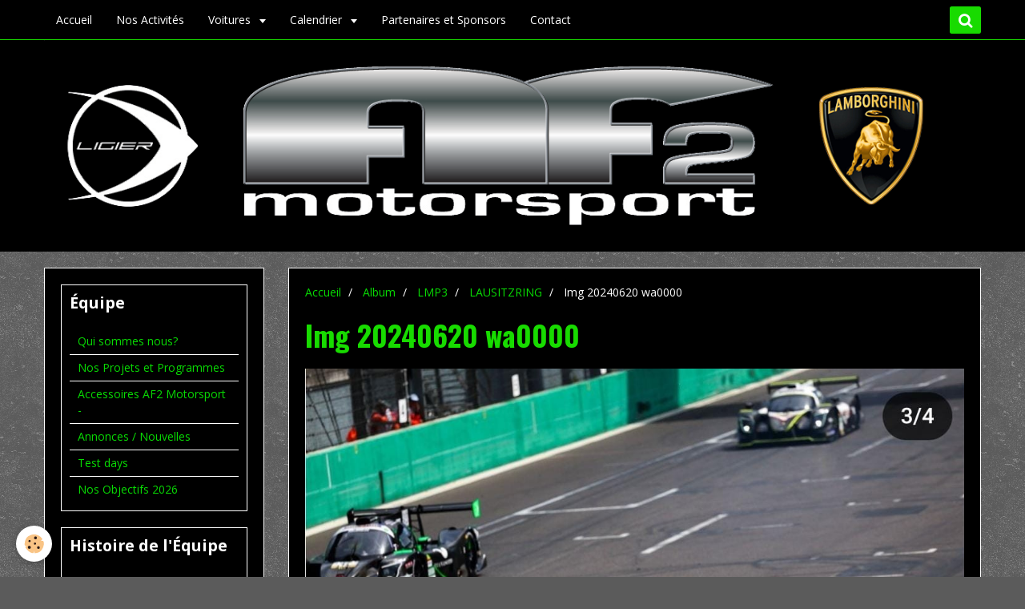

--- FILE ---
content_type: text/html; charset=UTF-8
request_url: http://www.af2motorsport.com/album-photos/lmp3/lausitzring/img-20240620-wa0000.html
body_size: 29184
content:
<!DOCTYPE html>
<html lang="fr">
    <head>
        <title>Img 20240620 wa0000</title>
        <!-- smart / racing -->
<meta http-equiv="Content-Type" content="text/html; charset=utf-8">
<!--[if IE]>
<meta http-equiv="X-UA-Compatible" content="IE=edge">
<![endif]-->
<meta name="viewport" content="width=device-width, initial-scale=1, maximum-scale=1.0, user-scalable=no">
<meta name="msapplication-tap-highlight" content="no">
  <link href="//www.af2motorsport.com/fr/themes/designlines/6659f61492e71fde77f44ed7.css?v=9c601765f2bf6c8f08fc10e33bd8dd7b" rel="stylesheet">
  <link rel="image_src" href="http://www.af2motorsport.com/medias/album/img-20240620-wa0000.jpg" />
  <meta property="og:image" content="http://www.af2motorsport.com/medias/album/img-20240620-wa0000.jpg" />
  <link href="//www.af2motorsport.com/fr/themes/designlines/6023ba7d47dd207023477361.css?v=b7b02eb67bd487ae14dcfb4f58ae0c15" rel="stylesheet">
  <link rel="canonical" href="http://www.af2motorsport.com/album-photos/lmp3/lausitzring/img-20240620-wa0000.html">
<meta name="generator" content="e-monsite (e-monsite.com)">







        <meta name="theme-color" content="#000000">
        <meta name="msapplication-navbutton-color" content="#000000">
        <meta name="apple-mobile-web-app-capable" content="yes">
        <meta name="apple-mobile-web-app-status-bar-style" content="black-translucent">

                
                                    
                                    
                                     
                                                                                                                    
            <link href="https://fonts.googleapis.com/css?family=Open%20Sans:300,400,700%7COswald:300,400,700%7CSignika:300,400,700&display=swap" rel="stylesheet">
        
        <link href="https://maxcdn.bootstrapcdn.com/font-awesome/4.7.0/css/font-awesome.min.css" rel="stylesheet">

        <link href="//www.af2motorsport.com/themes/combined.css?v=6_1646067808_237" rel="stylesheet">

        <!-- EMS FRAMEWORK -->
        <script src="//www.af2motorsport.com/medias/static/themes/ems_framework/js/jquery.min.js"></script>
        <!-- HTML5 shim and Respond.js for IE8 support of HTML5 elements and media queries -->
        <!--[if lt IE 9]>
        <script src="//www.af2motorsport.com/medias/static/themes/ems_framework/js/html5shiv.min.js"></script>
        <script src="//www.af2motorsport.com/medias/static/themes/ems_framework/js/respond.min.js"></script>
        <![endif]-->
        <script src="//www.af2motorsport.com/medias/static/themes/ems_framework/js/ems-framework.min.js?v=2099"></script>
        <script src="http://www.af2motorsport.com/themes/content.js?v=6_1646067808_237&lang=fr"></script>

            <script src="//www.af2motorsport.com/medias/static/js/rgpd-cookies/jquery.rgpd-cookies.js?v=2099"></script>
    <script>
                                    $(document).ready(function() {
            $.RGPDCookies({
                theme: 'ems_framework',
                site: 'www.af2motorsport.com',
                privacy_policy_link: '/about/privacypolicy/',
                cookies: [{"id":null,"favicon_url":"https:\/\/ssl.gstatic.com\/analytics\/20210414-01\/app\/static\/analytics_standard_icon.png","enabled":true,"model":"google_analytics","title":"Google Analytics","short_description":"Permet d'analyser les statistiques de consultation de notre site","long_description":"Indispensable pour piloter notre site internet, il permet de mesurer des indicateurs comme l\u2019affluence, les produits les plus consult\u00e9s, ou encore la r\u00e9partition g\u00e9ographique des visiteurs.","privacy_policy_url":"https:\/\/support.google.com\/analytics\/answer\/6004245?hl=fr","slug":"google-analytics"},{"id":null,"favicon_url":"","enabled":true,"model":"addthis","title":"AddThis","short_description":"Partage social","long_description":"Nous utilisons cet outil afin de vous proposer des liens de partage vers des plateformes tiers comme Twitter, Facebook, etc.","privacy_policy_url":"https:\/\/www.oracle.com\/legal\/privacy\/addthis-privacy-policy.html","slug":"addthis"}],
                modal_title: 'Gestion\u0020des\u0020cookies',
                modal_description: 'd\u00E9pose\u0020des\u0020cookies\u0020pour\u0020am\u00E9liorer\u0020votre\u0020exp\u00E9rience\u0020de\u0020navigation,\nmesurer\u0020l\u0027audience\u0020du\u0020site\u0020internet,\u0020afficher\u0020des\u0020publicit\u00E9s\u0020personnalis\u00E9es,\nr\u00E9aliser\u0020des\u0020campagnes\u0020cibl\u00E9es\u0020et\u0020personnaliser\u0020l\u0027interface\u0020du\u0020site.',
                privacy_policy_label: 'Consulter\u0020la\u0020politique\u0020de\u0020confidentialit\u00E9',
                check_all_label: 'Tout\u0020cocher',
                refuse_button: 'Refuser',
                settings_button: 'Param\u00E9trer',
                accept_button: 'Accepter',
                callback: function() {
                    // website google analytics case (with gtag), consent "on the fly"
                    if ('gtag' in window && typeof window.gtag === 'function') {
                        if (window.jsCookie.get('rgpd-cookie-google-analytics') === undefined
                            || window.jsCookie.get('rgpd-cookie-google-analytics') === '0') {
                            gtag('consent', 'update', {
                                'ad_storage': 'denied',
                                'analytics_storage': 'denied'
                            });
                        } else {
                            gtag('consent', 'update', {
                                'ad_storage': 'granted',
                                'analytics_storage': 'granted'
                            });
                        }
                    }
                }
            });
        });
    </script>

        <script async src="https://www.googletagmanager.com/gtag/js?id=G-4VN4372P6E"></script>
<script>
    window.dataLayer = window.dataLayer || [];
    function gtag(){dataLayer.push(arguments);}
    
    gtag('consent', 'default', {
        'ad_storage': 'denied',
        'analytics_storage': 'denied'
    });
    
    gtag('js', new Date());
    gtag('config', 'G-4VN4372P6E');
</script>

                <script type="application/ld+json">
    {
        "@context" : "https://schema.org/",
        "@type" : "WebSite",
        "name" : "AF2 Motorsport",
        "url" : "http://www.af2motorsport.com/"
    }
</script>
            </head>
    <body id="album-photos_run_lmp3_lausitzring_img-20240620-wa0000" class="default menu-fixed">
        

        
        <!-- NAV -->
        <nav class="navbar navbar-top navbar-fixed-top in-header">
            <div class="container">
                <div class="navbar-header hidden-desktop">
                                        <button data-toggle="collapse" data-target="#navbar" data-orientation="horizontal" class="btn btn-link navbar-toggle">
                		<i class="fa fa-bars"></i>
					</button>
                                                        </div>
                                <div id="navbar" class="collapse">
                        <ul class="nav navbar-nav">
                    <li>
                <a href="http://www.af2motorsport.com/">
                                        Accueil
                </a>
                            </li>
                    <li>
                <a href="http://www.af2motorsport.com/pages/nos-activites.html">
                                        Nos Activités
                </a>
                            </li>
                    <li class="subnav">
                <a href="http://www.af2motorsport.com/pages/voitures/" class="subnav-toggle" data-toggle="subnav">
                                        Voitures
                </a>
                                    <ul class="nav subnav-menu">
                                                    <li>
                                <a href="http://www.af2motorsport.com/pages/menu/nos-objectifs-2024.html">
                                    Nos Objectifs 2026
                                </a>
                                                            </li>
                                                    <li>
                                <a href="http://www.af2motorsport.com/pages/voitures/ligier-js-p325.html">
                                    Ligier JS P325
                                </a>
                                                            </li>
                                                    <li>
                                <a href="http://www.af2motorsport.com/pages/voitures/ligier-js-p320-lmp3.html">
                                    Ligier JS2 R
                                </a>
                                                            </li>
                                                    <li>
                                <a href="http://www.af2motorsport.com/pages/voitures/ginetta-g56-gt4.html">
                                    Lamborghini Huracan GT3 EVO
                                </a>
                                                            </li>
                                            </ul>
                            </li>
                    <li class="subnav">
                <a href="http://www.af2motorsport.com/pages/2022-calendar/" class="subnav-toggle" data-toggle="subnav">
                                        Calendrier
                </a>
                                    <ul class="nav subnav-menu">
                                                    <li>
                                <a href="http://www.af2motorsport.com/pages/2022-calendar/page.html">
                                    PROTOTYPE WINTER SERIES & PROTOTYPE CUP EUROPE
                                </a>
                                                            </li>
                                                    <li>
                                <a href="http://www.af2motorsport.com/pages/2022-calendar/prototype-cup.html">
                                    PROTOTYPE MASTERS SERIES
                                </a>
                                                            </li>
                                            </ul>
                            </li>
                    <li>
                <a href="http://www.af2motorsport.com/pages/partenaires-et-sponsors-1.html">
                                        Partenaires et Sponsors
                </a>
                            </li>
                    <li>
                <a href="http://www.af2motorsport.com/contact/">
                                        Contact
                </a>
                            </li>
            </ul>

                </div>
                
                                <div class="navbar-buttons">
                                                            <div class="navbar-search">
                        <a class="btn btn-primary" href="javascript:void(0)">
                            <i class="fa fa-search fa-lg"></i>
                        </a>
                        <form method="get" action="http://www.af2motorsport.com/search/site/" class="hide">
                            <div class="input-group">
                            	<div class="input-group-addon">
                    				<i class="fa fa-search"></i>
                    			</div>
                                <input type="text" name="q" value="" placeholder="Votre recherche" pattern=".{3,}" required title="Seuls les mots de plus de deux caractères sont pris en compte lors de la recherche.">
                        		<div class="input-group-btn">
                    				<button type="submit" class="btn btn-primary">OK</button>
                    			</div>
                            </div>
                        </form>
                    </div>
                                                        </div>
                            </div>
        </nav>
                <!-- HEADER -->
        <header id="header">
                                            <div class="container">
                                <a class="brand" href="http://www.af2motorsport.com/">
                                        <img src="http://www.af2motorsport.com/medias/site/logos/logo-af2-2022-gt3.png" alt="AF2 Motorsport">
                                                        </a>
                                </div>
                                    </header>
        <!-- //HEADER -->
        
        <!-- WRAPPER -->
                                                                <div id="wrapper" class="container">
            <!-- MAIN -->
            <div id="main">
                                       <ol class="breadcrumb">
                  <li>
            <a href="http://www.af2motorsport.com/">Accueil</a>
        </li>
                        <li>
            <a href="http://www.af2motorsport.com/album-photos/">Album</a>
        </li>
                        <li>
            <a href="http://www.af2motorsport.com/album-photos/lmp3/">LMP3</a>
        </li>
                        <li>
            <a href="http://www.af2motorsport.com/album-photos/lmp3/lausitzring/">LAUSITZRING</a>
        </li>
                        <li class="active">
            Img 20240620 wa0000
         </li>
            </ol>
                                
                                                                    
                                <div class="view view-album" id="view-item" data-category="lausitzring" data-mcp-item-id="66740cbe75655aa72b30851a">
    <h1 class="view-title">Img 20240620 wa0000</h1>
    
    

    <p class="text-center">
        <img src="http://www.af2motorsport.com/medias/album/img-20240620-wa0000.jpg" alt="Img 20240620 wa0000">
    </p>

    <ul class="category-navigation">
        <li>
                            <a href="http://www.af2motorsport.com/album-photos/lmp3/lausitzring/img-20240524-wa0006-1.html" class="btn btn-default">
                    <i class="fa fa-angle-left fa-lg"></i>
                    <img src="http://www.af2motorsport.com/medias/album/img-20240524-wa0006-1-.jpg?fx=c_80_80" width="80" alt="">
                </a>
                    </li>

        <li>
            <a href="http://www.af2motorsport.com/album-photos/lmp3/lausitzring/" class="btn btn-small btn-default">Retour</a>
        </li>

        <li>
                            <a href="http://www.af2motorsport.com/album-photos/lmp3/lausitzring/img-20240620-wa0001.html" class="btn btn-default">
                    <img src="http://www.af2motorsport.com/medias/album/img-20240620-wa0001.jpg?fx=c_80_80" width="80" alt="">
                    <i class="fa fa-angle-right fa-lg"></i>
                </a>
                    </li>
    </ul>

    

<div class="plugins">
               <div id="social-53f2214d4ff2000000026c59" class="plugin" data-plugin="social">
    <div class="a2a_kit a2a_kit_size_32 a2a_default_style">
        <a class="a2a_dd" href="https://www.addtoany.com/share"></a>
        <a class="a2a_button_facebook"></a>
        <a class="a2a_button_twitter"></a>
        <a class="a2a_button_email"></a>
    </div>
    <script>
        var a2a_config = a2a_config || {};
        a2a_config.onclick = 1;
        a2a_config.locale = "fr";
    </script>
    <script async src="https://static.addtoany.com/menu/page.js"></script>
</div>    
    
    </div>
</div>

            </div>
            <!-- //MAIN -->

                        <!-- SIDEBAR -->
            <div id="sidebar">
                <div id="sidebar-wrapper">
                    
                                                                                                                                                                                                        <div class="widget" data-id="widget_page_category">
                                    
<div class="widget-title">
    
            <a href="http://www.af2motorsport.com/pages/menu/">
        <span>
            Équipe
        </span>  

            </a>
        
</div>

                                                                        <div id="widget1" class="widget-content" data-role="widget-content">
                                                <ul class="nav nav-list" data-addon="pages">
              
                                <li data-category="menu">
                <a href="http://www.af2motorsport.com/pages/menu/nos-produits.html">
                    Qui sommes nous?
                                    </a>
            </li>
                        <li data-category="menu">
                <a href="http://www.af2motorsport.com/pages/menu/nos-projets-et-nos-programmes-2015.html">
                    Nos Projets et Programmes
                                    </a>
            </li>
                        <li data-category="menu">
                <a href="http://www.af2motorsport.com/pages/menu/accessoires-af2-motorsport-articles-racing.html">
                    Accessoires AF2  Motorsport -
                                    </a>
            </li>
                        <li data-category="menu">
                <a href="http://www.af2motorsport.com/pages/menu/annonces-ads.html">
                    Annonces / Nouvelles
                                    </a>
            </li>
                        <li data-category="menu">
                <a href="http://www.af2motorsport.com/pages/menu/calendriers-championnats-divers-2015-des-programmes.html">
                    Test days
                                    </a>
            </li>
                        <li data-category="menu">
                <a href="http://www.af2motorsport.com/pages/menu/nos-objectifs-2024.html">
                    Nos Objectifs 2026
                                    </a>
            </li>
                        </ul>
    

                                    </div>
                                                                    </div>
                                                                                                                                                                                                                                                                                                                                                                <div class="widget" data-id="widget_page_category">
                                    
<div class="widget-title">
    
            <a href="http://www.af2motorsport.com/pages/championnats-gt/">
        <span>
            Histoire de l'Équipe
        </span>  

            </a>
        
</div>

                                                                        <div id="widget2" class="widget-content" data-role="widget-content">
                                                <ul class="nav nav-list" data-addon="pages">
              
                                <li data-category="championnats-gt">
                <a href="http://www.af2motorsport.com/pages/championnats-gt/a-propos.html">
                    Expériences
                                    </a>
            </li>
                        </ul>
    

                                    </div>
                                                                    </div>
                                                                                                                                                                                                                                                                                                    <div class="widget" data-id="widget_page_category">
                                    
<div class="widget-title">
    
            <a href="http://www.af2motorsport.com/pages/pilotes-de-af2-motorsport/">
        <span>
            Pilotes de AF2 Motorsport
        </span>  

            </a>
        
</div>

                                                                        <div id="widget3" class="widget-content" data-role="widget-content">
                                                <ul class="nav nav-list" data-addon="pages">
              
                                <li data-category="pilotes-de-af2-motorsport">
                <a href="http://www.af2motorsport.com/pages/pilotes-de-af2-motorsport/pilotes-.html">
                    Pilotes
                                    </a>
            </li>
                        </ul>
    

                                    </div>
                                                                    </div>
                                                                                                                                                                                                                                                                                                    <div class="widget" data-id="widget_image_categories">
                                    
<div class="widget-title">
    
        <span>
            Photo Albums
        </span>  

        
</div>

                                                                        <div id="widget4" class="widget-content" data-role="widget-content">
                                        <ul class="nav nav-list" data-addon="album">
            <li data-category="lmp2">
        <a href="http://www.af2motorsport.com/album-photos/lmp2/">LMP2</a>
    </li>
        <li data-category="lmp3">
        <a href="http://www.af2motorsport.com/album-photos/lmp3/">LMP3</a>
    </li>
        <li data-category="gt2">
        <a href="http://www.af2motorsport.com/album-photos/gt2/">GT2</a>
    </li>
        <li data-category="gt3-cars-fia">
        <a href="http://www.af2motorsport.com/album-photos/gt3-cars-fia/">GT3</a>
    </li>
        <li data-category="gt4">
        <a href="http://www.af2motorsport.com/album-photos/gt4/">GT4</a>
    </li>
        </ul>

                                    </div>
                                                                    </div>
                                                                                                                                                                                                                                                                                                    <div class="widget" data-id="widget_googletraduction">
                                    
<div class="widget-title">
    
        <span>
            Langues disponibles
        </span>  

        
</div>

                                                                        <div id="widget5" class="widget-content" data-role="widget-content">
                                                    <ul class="nav nav-list">
                <li>
            <a href="http://www.af2motorsport.com">
                <img src="http://www.af2motorsport.com/medias/static/im/flags/fr.png" alt="Français"> 
                Français
            </a>
        </li>
                <li>
            <a href="http://translate.google.com/translate?u=www.af2motorsport.com&sl=fr&tl=en&ie=UTF-8">
                <img src="http://www.af2motorsport.com/medias/static/im/flags/en.png" alt="English"> 
                English
            </a>
        </li>
                <li>
            <a href="http://translate.google.com/translate?u=www.af2motorsport.com&sl=fr&tl=es&ie=UTF-8">
                <img src="http://www.af2motorsport.com/medias/static/im/flags/es.png" alt="Español"> 
                Español
            </a>
        </li>
                <li>
            <a href="http://translate.google.com/translate?u=www.af2motorsport.com&sl=fr&tl=it&ie=UTF-8">
                <img src="http://www.af2motorsport.com/medias/static/im/flags/it.png" alt="Italiano"> 
                Italiano
            </a>
        </li>
                <li>
            <a href="http://translate.google.com/translate?u=www.af2motorsport.com&sl=fr&tl=de&ie=UTF-8">
                <img src="http://www.af2motorsport.com/medias/static/im/flags/de.png" alt="Deutsch"> 
                Deutsch
            </a>
        </li>
                <li>
            <a href="http://translate.google.com/translate?u=www.af2motorsport.com&sl=fr&tl=nl&ie=UTF-8">
                <img src="http://www.af2motorsport.com/medias/static/im/flags/nl.png" alt="Nederlands"> 
                Nederlands
            </a>
        </li>
                <li>
            <a href="http://translate.google.com/translate?u=www.af2motorsport.com&sl=fr&tl=pt&ie=UTF-8">
                <img src="http://www.af2motorsport.com/medias/static/im/flags/pt.png" alt="Portuguesa"> 
                Portuguesa
            </a>
        </li>
                </ul>
    
                                    </div>
                                                                    </div>
                                                                                                                                                                                                                                                                                                    <div class="widget" data-id="widget_page_category">
                                    
<div class="widget-title">
    
            <a href="http://www.af2motorsport.com/pages/contact/">
        <span>
            Contact
        </span>  

            </a>
        
</div>

                                                                    </div>
                                                                                                                                                                                                                                                                                                    <div class="widget" data-id="widget_fbprofile">
                                                                                                            <div id="widget7" class="widget-content" data-role="widget-content">
                                        <p class="text-center">
        <a href="https://www.facebook.com/profile.php?id=100064334310814">
        <img src="http://www.af2motorsport.com/medias/static/socialnetwork/facebook/circle.png" alt="Facebook">
    </a>
    </p>
                                    </div>
                                                                    </div>
                                                                                                                                                    </div>
            </div>
            <!-- //SIDEBAR -->
                    </div>
        <!-- //WRAPPER -->

                <!-- FOOTER -->
        <footer id="footer">
            <div id="footer-wrapper">
                <div class="container">
                                        <!-- CUSTOMIZE AREA -->
                    <div id="bottom-site">
                                                    <div id="rows-6023ba7d47dd207023477361" class="rows" data-total-pages="1" data-current-page="1">
                                                            
                
                        
                        
                                
                                <div class="row-container rd-1 page_1" data-rowid="5e85fc167b569affebbd3dce" data-mcp-line-id="5e85fc167b569affebbd3dce">
            	<div class="row-content">
        			                        			    <div class="row" data-role="line">

                    
                                                
                                                                        
                                                
                                                
						                                                                                                                                                
                                        				<div data-role="cell" data-mcp-cell-id="5e85fc167b5ae06e5c93e84d" class="column empty-column" style="width:100%">
            					<div id="cell-5e85fc167b5ae06e5c93e84d" class="column-content">            							&nbsp;
            						            					</div>
            				</div>
																		        			</div>
                            		</div>
                        	</div>
						</div>

                                            </div>
                                                                            </div>
            </div>
        </footer>
        <!-- //FOOTER -->
        
        
        <script src="//www.af2motorsport.com/medias/static/themes/ems_framework/js/jquery.mobile.custom.min.js"></script>
        <script src="//www.af2motorsport.com/medias/static/themes/ems_framework/js/jquery.zoom.min.js"></script>
        <script src="http://www.af2motorsport.com/themes/custom.js?v=6_1646067808_237"></script>
                    

 
    
						 	 




    </body>
</html>
